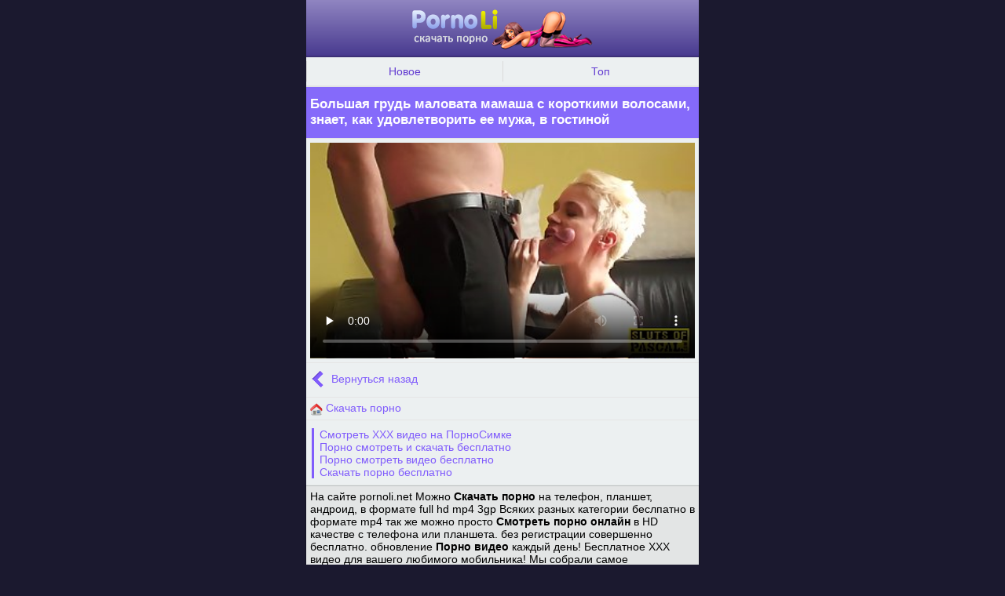

--- FILE ---
content_type: text/html; charset=UTF-8
request_url: http://pornoli.net/online/3181/bolshaya_grud_malovata_mamasha_s_korotkimi_volosami_znaet_kak_udovletvorit_ee_muja_v_gostinoi
body_size: 2275
content:
<!DOCTYPE html PUBLIC "-//W3C//DTD XHTML 1.0 Transitional//EN" "http://www.w3.org/TR/xhtml1/DTD/xhtml1-transitional.dtd">
<html xmlns="http://www.w3.org/1999/xhtml" xml:lang="ru">
<head>
<meta http-equiv="Content-Type" content="text/html; charset=utf-8" />
<link rel="icon" type="image/png" href="/favicon.png" />
<link rel='canonical' href='http://pornoli.net/online/3181/bolshaya_grud_malovata_mamasha_s_korotkimi_volosami_znaet_kak_udovletvorit_ee_muja_v_gostinoi'/>
<title>Смотреть онлайн Большая грудь маловата мамаша с короткими волосами, знает, как удовлетворить ее мужа, в гостиной</title>
<meta name="viewport" content="width=device-width, initial-scale=1.0" />
<meta name="keywords" content=" " />
<meta name="description" content="Онлайн просмотр видеоролика Большая грудь маловата мамаша с короткими волосами, знает, как удовлетворить ее мужа, в гостиной не регистрируясь и не отвлекаяясь на рекламу!" />
<meta name="author" content="Login" />
<link href="http://pornoli.net/themes/pda/style.css" rel="stylesheet" />
</head> <body>

<div class="logo"><a href="http://pornoli.net"><img src="http://pornoli.net/themes/pda/img/logo.png" alt=""></a></div>
<table cellspacing="0" cellpadding="0" border="0" width="100%"><tr valign="top">
<td class="rez" width="20%"> <a class="new" href="http://pornoli.net/news"> Новое</a></td>
<td class="rez" width="20%"> <a class="new" href="http://pornoli.net/top">Топ</a></td>
</tr></table>
<div class="li_title"><h1>Большая грудь маловата мамаша с короткими волосами, знает, как удовлетворить ее мужа, в гостиной</h1></div>
<div class="li">
   <div class="qw">
      <video preload="none"  poster="http://pornoli.net/temp/screen/3181/screen.jpg" width="640" height="320" controls="controls">
         <source src="/online/3181/bolshaya_grud_malovata_mamasha_s_korotkimi_volosami_znaet_kak_udovletvorit_ee_muja_v_gostinoi&stream=1" type="video/mp4" />
      </video>
   </div>
</div><a class="li" href="javascript:history.back();"><img src="http://pornoli.net/themes/pda/bck.png" alt="Назад"> Вернуться назад</a>
<a class="li" href="http://pornoli.net/" title="На главную"><img src="http://pornoli.net/themes/pda/home.png" alt=""> Скачать порно</a><div class="content"><div class="adsc">
<a rel='nofollow' href="https://pornosimka.com">Смотреть ХХХ видео на ПорноСимке</a><br/>
<a href="http://4zzy.net">Порно смотреть и скачать бесплатно</a><br/>
<a href="http://tvenporno.com">Порно смотреть видео бесплатно</a><br/>
<a href="http://besplatnoevideo.com">Скачать порно бесплатно</a><br/></div></div>
<div class="foot"> На сайте pornoli.net Можно <b>Скачать порно</b> на телефон, планшет,  андроид, в формате full hd mp4 3gp Всяких разных категории беслпатно в формате mp4  так же можно просто <b>Смотреть порно онлайн</b> в HD качестве с телефона или планшета. без регистрации совершенно бесплатно. обновление <b>Порно видео</b> каждый день! Бесплатное ХХХ видео для вашего любимого мобильника! Мы собрали самое качественное видео в HD и сделали возможным скачивание в хорошем качестве, а также возможность скачать порно</div>
<a rel="nofollow" href="http://mobtop.ru/in/116799"><img src="http://mobtop.ru/116799.gif" alt="MobTop.Ru - Рейтинг и статистика мобильных сайтов"/></a> <script type='text/javascript' language='javascript'> 
document.write('<td style="padding:0px;width:50px;height:21px;"><a href="http://www.24log.ru/rating/rating.php?c=3" target="_blank"><img border="0" width="50" height="21" src="http://counter.24log.ru/counter?id=265180&t=24&st=2&r='+escape(document.referrer)+'&u='+escape(document.URL)+'&s='+((typeof(screen)=='undefined')?'':screen.width+'x'+screen.height+'x'+(screen.colorDepth?screen.colorDepth:screen.pixelDepth))+'&rnd='+Math.random()+'" alt="Рейтинг: Эротика" title="Показано число просмотров всего и за сегодня" style="margin:0;padding:0;" /></a></td>');
</script> <!--LiveInternet counter--><script type="text/javascript">
document.write("<a rel='nofollow' href='//www.liveinternet.ru/click' "+
"target=_blank><img src='//counter.yadro.ru/hit?t45.11;r"+
escape(document.referrer)+((typeof(screen)=="undefined")?"":
";s"+screen.width+"*"+screen.height+"*"+(screen.colorDepth?
screen.colorDepth:screen.pixelDepth))+";u"+escape(document.URL)+
";"+Math.random()+
"' alt='' title='LiveInternet' "+
"border='0' width='31' height='31'><\/a>")
</script><!--/LiveInternet-->
<a href="http://topiz.ru/?uid=16619" rel="nofollow"><img src="http://topiz.ru/count2.php?uid=16619" alt="рейтинг сайтов" /></a>
</body>
</html>

--- FILE ---
content_type: text/css
request_url: http://pornoli.net/themes/pda/style.css
body_size: 2205
content:
body {
background:#1b192f;
margin:auto;
max-width:500px;
font-family:"Arial";
font-size:14px;
}
.btn-sm{
color:#14131f;
background-color:#fff2f6;
border-color:#856afa;
padding:5px 10px;
font-size:12px;
line-height:1.5;
border-radius:3px;
white-space:nowrap;
}

.texthide {

}

.image {
position:relative;
width:100%; /* ��� IE 6 */
}

.dur {
position:absolute;
top:2px;
left:0;
width:100%;
}
.prnpic {
position:relative;
width:100%; 
}
a.zhm {
background: url(img/skground.png) repeat-x top left #B787B9;
display: inline-block;
padding: 9px 16px;
color: #F0F000;
background:url(img/head.png) bottom left repeat-x #856afa;
border-radius: 8px;
font-size: 15px;
border:2px solid #3c3077;
text-align: center;
margin: 6px;}
a.zhm:hover {
background: #766aab;
}
.dur span {
background-color:rgba(0,0,0,0.5);
display: inline-block;
float: none;
bottom:0;
color:#FFFFFF;
margin: 2px 0 0 3px;
font-weight:bold;
font-size: 15px;
padding:1px 4px;
border-radius:4px;
}
.spanio {margin: 6px 0 0 0;display: inline-block;}

.cat {
background:url(img/dfddd.gif) bottom left repeat-x #ecebf3;
color:#14131f;
border-top:1px solid #f2f2f9;
border-bottom:1px solid #a8a6c0;
padding:10px;
}
.prnss {display: inline-block; margin: 1px 0 5px 0;}

.screen {
width:260px;
border-radius:4px;
display: block;
border:1px solid #46435f;
margin-right:10px;
}


a {
text-decoration:none;
}

a:hover {
text-decoration:none;
}

img {
vertical-align:middle;
max-width:100%;
}

strong {
color:#633cd1;
font-weight:bold;
}

.logo {
background:url(img/head.png) bottom left repeat-x #856afa;
text-align:center;
border-bottom:2px solid #3c3077;
height:71px;
}

.rez {
background:url(img/rez-l.png) left center no-repeat;
}

a.cat {
background:#ecf0f1;
display:block;
color:#633cd1;
text-align:center;
border-bottom:2px solid #805cfc;
padding:10px;
}

a.new {
background:url(img/rez-l.png) left center no-repeat #ecf0f1;
display:block;
color:#633cd1;
text-align:center;
border-bottom:2px solid #e1e3e4;
padding:10px;
}

a.new:hover {
background:url(img/rez-l.png) left center no-repeat #ededed;
transition:0.8s;
color:#7c52fd;
}

a.n {
background:url(img/rez-l.png) right center no-repeat #ecf0f1;
display:block;
color:#633cd1;
text-align:center;
border-bottom:2px solid #e1e3e4;
padding:10px;
}

a.n:hover {
background:url(img/rez-l.png) right center no-repeat #ededed;
transition:0.8s;
color:#7c52fd;
}

.title {
background:#ecf0f1;
height:35px;
color:#805cfc;
}

.content {
background:#ecf0f1;
padding:10px;
}
.adsc {border-left: 3px solid #805CFC; padding: 0 0 0 7px; margin: 0 0 0	-3px;}
.adsc a {color: #805cfc;}
.adsc a:hover {color: #6f48ea;}

.obv {
background:#e7e8e8;
padding:5px;
border-radius:4px;
color:#211e3e;
font-size:12px;
margin-top:4px;
}

.li_title {
background:#856afa;
display:block;
border-bottom:1px solid #e5e5e5;
color:#fff;
padding:1px 1px 1px 5px;
}
.li_title span {
display: inline-block;
margin: 5px;
font-size:17px;
}
.li_title h1 {
font-size:17px;
padding:0px;
}
.liscreen {
background:#ecf0f1;
color:#805cfc;
padding:5px;
position: relative;
}
.liscreen img {
border:2px solid #3c3077;
}
.smccr {position: absolute; border:2px solid #3c3077; float: left;text-align: center;color: #F0F000;left: 94px; bottom: 0;opacity: 0.8; padding: 9px 14px;background:url(img/head.png) bottom left repeat-x #856afa;font-size: 18px;border-radius: 8px;text-decoration: none;}
.li {
background:#ecf0f1;
display:block;
border-bottom:1px solid #e5e5e5;
color:#805cfc;
padding:5px;
}

a.li {
background:#ecf0f1;
display:block;
border-bottom:1px solid #e5e5e5;
color:#805cfc;
padding:5px;
}

a.li:hover {
background:#e7e7e7;
transition:0.8s;
color:#6f48ea;
}

.counte {
background:#ebecec;
margin-right:5px;
margin-top:0px;
margin-bottom:5px;
padding:7px 9px 7px 9px;
text-align:center;
border-radius:3px;
color:#1b192f;
font-weight:400;
border:1px solid #dfe0e0;
}

.ne {
background:#856afa;
text-align:center;
padding:5px 8px 5px 8px;
color:#fff;
width:150px;
border-radius:5px;
}

.te {
background:#856afa;
text-align:center;
padding:5px 8px 5px 8px;
color:#fff;
width:150px;
border-radius:5px;
margin-top:4px;
}

.img {
border-radius:50%;
border:2px solid #fff;
margin-top:4px;
}

.foot {
background:#e3e5e5;
padding:5px;
box-shadow:0 0 1px 1px rgba(0,0,0,0.2);
}

.as_botton {
display:inline-block;
overflow:hidden;
color:#fff;
background-color:#856afa;
border-color:#d43f3a;
margin:1px;
padding:4px 6px;
padding-left:4px;
padding-right:4px;
text-decoration:none;
border-radius:4px;
}

.qw {
margin-top:0px;
position:relative;
padding-bottom:56.25%;
height:0;
overflow:hidden;
}

.qw video,.qw iframe,.qw object,.qw embed {
position:absolute;
top:0;
left:0;
width:100%;
height:100%;
}

.qw video {
background:#000;
}

.like_link {
background:#fff2f6;
border-radius:3px;
border:1px solid #856afa;
display:inline-block;
padding:6px 8px 1px;
}

.like_link span {
position:relative;
top:-2px;
font-size:15px;
margin-right:2px;
color:#805cfc;
}

.like_link span.count1 {
margin-right:0;
margin-left:2px;
}

.like_link:hover {
text-decoration:none;
background:#fce7ed;
}

.btn {
  display: inline-block;
  *display: inline;
  padding: 4px 10px 4px;
  margin-bottom: 0;
  *margin-left: .3em;
  font-size: 13px;
  line-height: 18px;
  *line-height: 20px;
  color: #333333;
  text-align: center;
  text-shadow: 0 1px 1px rgba(255, 255, 255, 0.75);
  vertical-align: middle;
  cursor: pointer;
  background-color: #f5f5f5;
  *background-color: #e6e6e6;
  background-image: -ms-linear-gradient(top, #ffffff, #e6e6e6);
  background-image: -webkit-gradient(linear, 0 0, 0 100%, from(#ffffff), to(#e6e6e6));
  background-image: -webkit-linear-gradient(top, #ffffff, #e6e6e6);
  background-image: -o-linear-gradient(top, #ffffff, #e6e6e6);
  background-image: linear-gradient(top, #ffffff, #e6e6e6);
  background-image: -moz-linear-gradient(top, #ffffff, #e6e6e6);
  background-repeat: repeat-x;
  border: 1px solid #cccccc;
  *border: 0;
  border-color: rgba(0, 0, 0, 0.1) rgba(0, 0, 0, 0.1) rgba(0, 0, 0, 0.25);
  border-color: #e6e6e6 #e6e6e6 #bfbfbf;
  border-bottom-color: #b3b3b3;
  -webkit-border-radius: 4px;
     -moz-border-radius: 4px;
          border-radius: 4px;
  filter: progid:dximagetransform.microsoft.gradient(startColorstr='#ffffff', endColorstr='#e6e6e6', GradientType=0);
  filter: progid:dximagetransform.microsoft.gradient(enabled=false);
  *zoom: 1;
  -webkit-box-shadow: inset 0 1px 0 rgba(255, 255, 255, 0.2), 0 1px 2px rgba(0, 0, 0, 0.05);
     -moz-box-shadow: inset 0 1px 0 rgba(255, 255, 255, 0.2), 0 1px 2px rgba(0, 0, 0, 0.05);
          box-shadow: inset 0 1px 0 rgba(255, 255, 255, 0.2), 0 1px 2px rgba(0, 0, 0, 0.05);
}

.form-control {

width:100%;
height:34px;
padding:6px 12px;
font-size:14px;
line-height:1.42857143;
color:#555;
background-color:#fff;
background-image:none;
border:1px solid #ccc;
border-radius:4px;
-webkit-box-shadow:inset 0 1px 1px rgba(0,0,0,.075);
box-shadow:inset 0 1px 1px rgba(0,0,0,.075);
-webkit-transition:border-color ease-in-out .15s,-webkit-box-shadow ease-in-out .15s;
-o-transition:border-color ease-in-out .15s,box-shadow ease-in-out .15s;
transition:border-color ease-in-out .15s,box-shadow ease-in-out .15s
}

.nav >li.disabled >a {
color:#999
}

.nav >li.disabled >a:hover,.nav >li.disabled >a:focus {
color:#999;
text-decoration:none;
background-color:transparent;
cursor:not-allowed
}

.pagination {
display:inline-block;
padding-left:0;
margin:4px 0;
border-radius:4px
}

.pagination >li {
display:inline
}

.pagination >li >a,.pagination >li >span {
position:relative;
float:left;
padding:6px 12px;
line-height:1.42857143;
text-decoration:none;
color:#428bca;
background-color:#fff;
border:1px solid #ddd;
margin-left:-1px
}

.pagination >li:first-child >a,.pagination >li:first-child >span {
margin-left:0;
border-bottom-left-radius:4px;
border-top-left-radius:4px
}

.pagination >li:last-child >a,.pagination >li:last-child >span {
border-bottom-right-radius:4px;
border-top-right-radius:4px
}

.pagination >li >a:hover,.pagination >li >span:hover,.pagination >li >a:focus,.pagination >li >span:focus {
z-index:3;
color:#2a6496;
background-color:#eee;
border-color:#ddd
}

.pagination >.active >a,.pagination >.active >span,.pagination >.active >a:hover,.pagination >.active >span:hover,.pagination >.active >a:focus,.pagination >.active >span:focus {
z-index:2;
color:#fff;
background-color:#428bca;
border-color:#428bca;
cursor:default
}

.pagination >.disabled >span,.pagination >.disabled >span:hover,.pagination >.disabled >span:focus,.pagination >.disabled >a,.pagination >.disabled >a:hover,.pagination >.disabled >a:focus {
color:#999;
background-color:#fff;
border-color:#ddd;
cursor:not-allowed
}

